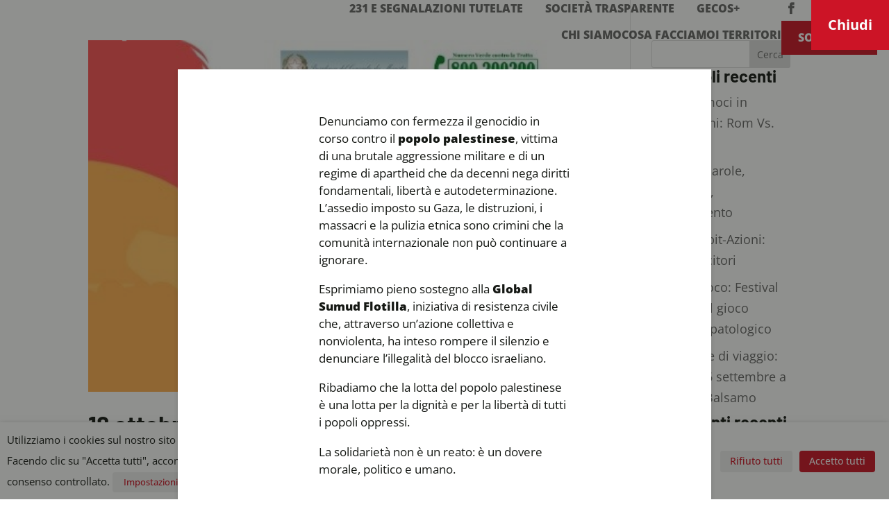

--- FILE ---
content_type: text/css
request_url: https://www.cooplotta.org/wp-content/themes/cooplotta/style.css?ver=4.27.4
body_size: 5023
content:
/*
Theme Name: cooplotta
Theme URI: https://www.cooplotta.it
Description: Cooperativa Lotta Contro l'Emarginazione
Author: Kudu srl
Author URI: https://www.kudusrl.it
Template: Divi
Version: 1.0.0
*/
.smooth, .et_pb_toggle, .et_pb_module a, .brandbuttonbase, .brandbutton, .brandbuttonsmall, .add-row, .brandbuttonalt, .button.button-secondary, .et_pb_button_wrapper a,
.et_pb_button_module_wrapper a, .button.button-primary, .nf-form-content input[type="button"], .nf-form-content [type="submit"], .submit-wrap input[type="button"], .submit-wrap [type="submit"], .brandinput:not([type=button]):not([type=submit]):hover::placeholder, .nf-form-content input:not([type=button]):not([type=submit]):hover::placeholder, .brandinput:not([type=button]):not([type=submit]):focus, .nf-form-content input:not([type=button]):not([type=submit]):focus, .brandinput:not([type=button]):not([type=submit]):focus::placeholder, .nf-form-content input:not([type=button]):not([type=submit]):focus::placeholder, .charitable-form-field-checkbox label,
.checkbox-container .nf-field > div label, .charitable-form-field-checkbox input:checked + label, .charitable-form-field-checkbox .nf-checked-label,
.checkbox-container .nf-field > div input:checked + label,
.checkbox-container .nf-field > div .nf-checked-label, .nf-form-content nf-fields-wrap nf-field .field-wrap .nf-field-element:after, .dsm-post-carousel .swiper-container .swiper-wrapper .swiper-slide, .dsm-blog-carousel .swiper-container .swiper-wrapper .swiper-slide {
  transition: all .2s linear !important; }

.shadow, .brandbox, .et_pb_module.et_pb_tabs .et_pb_all_tabs, .charitable-form-field-checkbox label,
.checkbox-container .nf-field > div label {
  box-shadow: 0px 3px 6px rgba(0, 0, 0, 0.16) !important; }

.fonticons, .brandbutton::after, .brandbuttonsmall::after, .add-row::after, .brandbuttonalt::after, .button.button-secondary::after, .et_pb_button_wrapper a::after,
.et_pb_button_module_wrapper a::after, .button.button-primary::after, .nf-form-content input[type="button"]::after, .nf-form-content [type="submit"]::after, .submit-wrap input[type="button"]::after, .submit-wrap [type="submit"]::after, .et-l--header .et_builder_inner_content .et_pb_menu .et_pb_menu__menu > nav > ul li a.nav-social, .charitable-form-field-checkbox label::before,
.checkbox-container .nf-field > div label::before, .nf-form-content nf-fields-wrap nf-field .field-wrap .nf-field-element:after {
  font-family: ETmodules; }

.radius, .brandbox, .et_pb_module.et_pb_tabs .et_pb_all_tabs, .charitable-form-field-checkbox label,
.checkbox-container .nf-field > div label, .brandbutton, .brandbuttonsmall, .add-row, .brandbuttonalt, .button.button-secondary, .et_pb_button_wrapper a,
.et_pb_button_module_wrapper a, .button.button-primary, .nf-form-content input[type="button"], .nf-form-content [type="submit"], .submit-wrap input[type="button"], .submit-wrap [type="submit"], .nf-form-content input[type=button], .nf-form-content input[type=submit], .nf-form-content textarea, .nf-error-wrap .nf-error-msg {
  border-radius: 0px !important; }

.tooltip_arrow, .nf-error-wrap .nf-error-msg:before {
  border-style: solid;
  border-width: 0 10px 10px 10px;
  content: "";
  position: absolute;
  top: -10px; }

.image_filter_1 *, .image_filter_1 {
  mix-blend-mode: lighten; }

body {
  overflow-x: hidden !important; }

.widgettitle {
  text-align: center; }

#et-main-area h1, #et-main-area h2, #et-main-area h3, #et-main-area h4, #et-main-area h5, #et-main-area h6,
header h1,
header h2,
header h3,
header h4,
header h5,
header h6 {
  font-weight: bolder; }

.et_pb_module p strong,
.et_pb_module .et_pb_text_inner strong,
.et_pb_module .menu-item a strong {
  font-weight: 800; }
.et_pb_module h1 {
  font-size: 40px !important; }
  @media screen and (min-width: 981px) {
    .et_pb_module h1 {
      font-size: calc(40px + 32 * ((100vw - 981px) / 939)) !important; } }
  @media screen and (min-width: 1920px) {
    .et_pb_module h1 {
      font-size: 72px !important; } }
.et_pb_module h2 {
  font-size: 40px !important; }
  @media screen and (min-width: 981px) {
    .et_pb_module h2 {
      font-size: calc(40px + 8 * ((100vw - 981px) / 939)) !important; } }
  @media screen and (min-width: 1920px) {
    .et_pb_module h2 {
      font-size: 48px !important; } }
.et_pb_module h3 {
  font-size: 32px !important; }
  @media screen and (min-width: 981px) {
    .et_pb_module h3 {
      font-size: calc(32px + 8 * ((100vw - 981px) / 939)) !important; } }
  @media screen and (min-width: 1920px) {
    .et_pb_module h3 {
      font-size: 40px !important; } }
.et_pb_module h4, .et_pb_module .et_pb_tabs_controls li a {
  font-size: 23px !important; }
  @media screen and (min-width: 981px) {
    .et_pb_module h4, .et_pb_module .et_pb_tabs_controls li a {
      font-size: calc(23px + 9 * ((100vw - 981px) / 939)) !important; } }
  @media screen and (min-width: 1920px) {
    .et_pb_module h4, .et_pb_module .et_pb_tabs_controls li a {
      font-size: 32px !important; } }
.et_pb_module h5 {
  font-size: 16px !important; }
  @media screen and (min-width: 981px) {
    .et_pb_module h5 {
      font-size: calc(16px + 8 * ((100vw - 981px) / 939)) !important; } }
  @media screen and (min-width: 1920px) {
    .et_pb_module h5 {
      font-size: 24px !important; } }
.et_pb_module h6 {
  font-size: 16px !important; }
  @media screen and (min-width: 981px) {
    .et_pb_module h6 {
      font-size: calc(16px + 0 * ((100vw - 981px) / 939)) !important; } }
  @media screen and (min-width: 1920px) {
    .et_pb_module h6 {
      font-size: 16px !important; } }
.et_pb_module p, .et_pb_module li, .et_pb_module .et_pb_slide_content {
  line-height: 1.5em; }
  .et_pb_module p, .et_pb_module li, .et_pb_module .et_pb_slide_content {
    font-size: 16px !important; }
    @media screen and (min-width: 981px) {
      .et_pb_module p, .et_pb_module li, .et_pb_module .et_pb_slide_content {
        font-size: calc(16px + 4 * ((100vw - 981px) / 939)) !important; } }
    @media screen and (min-width: 1920px) {
      .et_pb_module p, .et_pb_module li, .et_pb_module .et_pb_slide_content {
        font-size: 20px !important; } }
.et_pb_module p .brandbutton, .et_pb_module p .brandbuttonsmall, .et_pb_module p .add-row, .et_pb_module p .brandbuttonalt, .et_pb_module p .button.button-secondary, .et_pb_module p .et_pb_button_wrapper a, .et_pb_button_wrapper .et_pb_module p a,
.et_pb_module p .et_pb_button_module_wrapper a,
.et_pb_button_module_wrapper .et_pb_module p a, .et_pb_module p .button.button-primary, .et_pb_module p .nf-form-content input[type="button"], .nf-form-content .et_pb_module p input[type="button"], .et_pb_module p .nf-form-content [type="submit"], .nf-form-content .et_pb_module p [type="submit"], .et_pb_module p .submit-wrap input[type="button"], .submit-wrap .et_pb_module p input[type="button"], .et_pb_module p .submit-wrap [type="submit"], .submit-wrap .et_pb_module p [type="submit"] {
  display: inline-block !important; }
  .et_pb_module p .brandbutton:hover, .et_pb_module p .brandbuttonsmall:hover, .et_pb_module p .add-row:hover, .et_pb_module p .brandbuttonalt:hover, .et_pb_module p .button.button-secondary:hover, .et_pb_module p .et_pb_button_wrapper a:hover, .et_pb_button_wrapper .et_pb_module p a:hover,
  .et_pb_module p .et_pb_button_module_wrapper a:hover,
  .et_pb_button_module_wrapper .et_pb_module p a:hover, .et_pb_module p .button.button-primary:hover, .et_pb_module p .nf-form-content input[type="button"]:hover, .nf-form-content .et_pb_module p input[type="button"]:hover, .et_pb_module p .nf-form-content [type="submit"]:hover, .nf-form-content .et_pb_module p [type="submit"]:hover, .et_pb_module p .submit-wrap input[type="button"]:hover, .submit-wrap .et_pb_module p input[type="button"]:hover, .et_pb_module p .submit-wrap [type="submit"]:hover, .submit-wrap .et_pb_module p [type="submit"]:hover {
    padding: 1.3rem 2.5rem !important; }
.et_pb_module .percent-value, .et_pb_module .percent-sign {
  font-size: 72px !important; }
  @media screen and (min-width: 981px) {
    .et_pb_module .percent-value, .et_pb_module .percent-sign {
      font-size: calc(72px + 68 * ((100vw - 981px) / 939)) !important; } }
  @media screen and (min-width: 1920px) {
    .et_pb_module .percent-value, .et_pb_module .percent-sign {
      font-size: 140px !important; } }

.brandbox, .et_pb_module.et_pb_tabs .et_pb_all_tabs, .charitable-form-field-checkbox label,
.checkbox-container .nf-field > div label {
  background: #ffffff;
  padding: 16px; }

.brandfont, body, .et_pb_module p,
.et_pb_module .et_pb_text_inner,
.et_pb_module .menu-item a, .brandinput, .nf-form-content input:not([type=button]):not([type=submit]), .nf-error-wrap .nf-error-msg {
  font-family: 'Open Sans',Helvetica,Arial,Lucida,sans-serif;
  font-weight: 400;
  font-style: normal; }

.brandtitle, #et-main-area h1, #et-main-area h2, #et-main-area h3, #et-main-area h4, #et-main-area h5, #et-main-area h6,
header h1,
header h2,
header h3,
header h4,
header h5,
header h6, .brandbuttonbase, .brandbutton, .brandbuttonsmall, .add-row, .brandbuttonalt, .button.button-secondary, .et_pb_button_wrapper a,
.et_pb_button_module_wrapper a, .button.button-primary, .nf-form-content input[type="button"], .nf-form-content [type="submit"], .submit-wrap input[type="button"], .submit-wrap [type="submit"], .et-l--header .et_builder_inner_content .et_pb_menu .et_mobile_menu li a, .et_pb_module.et_pb_tabs .et_pb_tabs_controls li a {
  font-family: 'Barlow',Helvetica,Arial,Lucida,sans-serif;
  font-weight: 700;
  font-style: normal; }

.brandbuttonbase, .brandbutton, .brandbuttonsmall, .add-row, .brandbuttonalt, .button.button-secondary, .et_pb_button_wrapper a,
.et_pb_button_module_wrapper a, .button.button-primary, .nf-form-content input[type="button"], .nf-form-content [type="submit"], .submit-wrap input[type="button"], .submit-wrap [type="submit"] {
  font-weight: bold !important;
  line-height: 1em !important;
  cursor: pointer;
  text-align: center; }

.brandbutton, .brandbuttonsmall, .add-row, .brandbuttonalt, .button.button-secondary, .et_pb_button_wrapper a,
.et_pb_button_module_wrapper a, .button.button-primary, .nf-form-content input[type="button"], .nf-form-content [type="submit"], .submit-wrap input[type="button"], .submit-wrap [type="submit"] {
  color: #ffffff;
  background: #cc1426 !important;
  padding: 1.3rem 2.5rem !important; }
  .brandbutton, .brandbuttonsmall, .add-row, .brandbuttonalt, .button.button-secondary, .et_pb_button_wrapper a,
  .et_pb_button_module_wrapper a, .button.button-primary, .nf-form-content input[type="button"], .nf-form-content [type="submit"], .submit-wrap input[type="button"], .submit-wrap [type="submit"] {
    font-size: 16px !important; }
    @media screen and (min-width: 981px) {
      .brandbutton, .brandbuttonsmall, .add-row, .brandbuttonalt, .button.button-secondary, .et_pb_button_wrapper a,
      .et_pb_button_module_wrapper a, .button.button-primary, .nf-form-content input[type="button"], .nf-form-content [type="submit"], .submit-wrap input[type="button"], .submit-wrap [type="submit"] {
        font-size: calc(16px + 8 * ((100vw - 981px) / 939)) !important; } }
    @media screen and (min-width: 1920px) {
      .brandbutton, .brandbuttonsmall, .add-row, .brandbuttonalt, .button.button-secondary, .et_pb_button_wrapper a,
      .et_pb_button_module_wrapper a, .button.button-primary, .nf-form-content input[type="button"], .nf-form-content [type="submit"], .submit-wrap input[type="button"], .submit-wrap [type="submit"] {
        font-size: 24px !important; } }
  .brandbutton::after, .brandbuttonsmall::after, .add-row::after, .brandbuttonalt::after, .button.button-secondary::after, .et_pb_button_wrapper a::after,
  .et_pb_button_module_wrapper a::after, .button.button-primary::after, .nf-form-content input[type="button"]::after, .nf-form-content [type="submit"]::after, .submit-wrap input[type="button"]::after, .submit-wrap [type="submit"]::after {
    line-height: 1;
    content: "$" !important;
    opacity: 0;
    color: #ffffff;
    position: absolute;
    top: 50%;
    right: 10%;
    transform: translateY(-50%); }
    .brandbutton::after, .brandbuttonsmall::after, .add-row::after, .brandbuttonalt::after, .button.button-secondary::after, .et_pb_button_wrapper a::after,
    .et_pb_button_module_wrapper a::after, .button.button-primary::after, .nf-form-content input[type="button"]::after, .nf-form-content [type="submit"]::after, .submit-wrap input[type="button"]::after, .submit-wrap [type="submit"]::after {
      font-size: 24px !important; }
      @media screen and (min-width: 981px) {
        .brandbutton::after, .brandbuttonsmall::after, .add-row::after, .brandbuttonalt::after, .button.button-secondary::after, .et_pb_button_wrapper a::after,
        .et_pb_button_module_wrapper a::after, .button.button-primary::after, .nf-form-content input[type="button"]::after, .nf-form-content [type="submit"]::after, .submit-wrap input[type="button"]::after, .submit-wrap [type="submit"]::after {
          font-size: calc(24px + 16 * ((100vw - 981px) / 939)) !important; } }
      @media screen and (min-width: 1920px) {
        .brandbutton::after, .brandbuttonsmall::after, .add-row::after, .brandbuttonalt::after, .button.button-secondary::after, .et_pb_button_wrapper a::after,
        .et_pb_button_module_wrapper a::after, .button.button-primary::after, .nf-form-content input[type="button"]::after, .nf-form-content [type="submit"]::after, .submit-wrap input[type="button"]::after, .submit-wrap [type="submit"]::after {
          font-size: 40px !important; } }
  .brandbutton:hover, .brandbuttonsmall:hover, .add-row:hover, .brandbuttonalt:hover, .button.button-secondary:hover, .et_pb_button_wrapper a:hover,
  .et_pb_button_module_wrapper a:hover, .button.button-primary:hover, .nf-form-content input[type="button"]:hover, .nf-form-content [type="submit"]:hover, .submit-wrap input[type="button"]:hover, .submit-wrap [type="submit"]:hover {
    background: #151814 !important;
    color: #ffffff !important;
    border: 0px !important;
    padding: 1.3rem 4.5rem 1.3rem 2.5rem  !important; }
    .brandbutton:hover::after, .brandbuttonsmall:hover::after, .add-row:hover::after, .brandbuttonalt:hover::after, .button.button-secondary:hover::after, .et_pb_button_wrapper a:hover::after,
    .et_pb_button_module_wrapper a:hover::after, .button.button-primary:hover::after, .nf-form-content input[type="button"]:hover::after, .nf-form-content [type="submit"]:hover::after, .submit-wrap input[type="button"]:hover::after, .submit-wrap [type="submit"]:hover::after {
      opacity: 1; }

.brandbuttonsmall, .add-row {
  font-size: 24px !important;
  padding: 16px 24px !important; }
  .brandbuttonsmall:hover, .add-row:hover {
    padding: 16px 24px !important; }

.brandbuttonalt, .button.button-secondary {
  background-color: #cc1426 !important;
  color: #ffffff !important;
  border: 0px !important; }
  .brandbuttonalt:hover, .button.button-secondary:hover {
    background: #151814 !important;
    color: #ffffff !important; }

.brandinput, .nf-form-content input:not([type=button]):not([type=submit]) {
  background: transparent !important;
  border-top: 0px !important;
  border-left: 0px !important;
  border-right: 0px !important;
  border-bottom: 2px solid #cc1426 !important;
  line-height: 1 !important;
  padding: 0px !important;
  margin: 0px !important;
  color: #ffffff !important;
  height: auto !important; }
  .brandinput, .nf-form-content input:not([type=button]):not([type=submit]) {
    font-size: 16px !important; }
    @media screen and (min-width: 981px) {
      .brandinput, .nf-form-content input:not([type=button]):not([type=submit]) {
        font-size: calc(16px + 8 * ((100vw - 981px) / 939)) !important; } }
    @media screen and (min-width: 1920px) {
      .brandinput, .nf-form-content input:not([type=button]):not([type=submit]) {
        font-size: 24px !important; } }
  .brandinput:not([type=button]):not([type=submit]), .nf-form-content input:not([type=button]):not([type=submit]) {
    color: #efefef !important; }
    .brandinput:not([type=button]):not([type=submit])::placeholder, .nf-form-content input:not([type=button]):not([type=submit])::placeholder {
      color: #cc1426 !important; }
    .brandinput:not([type=button]):not([type=submit]):hover, .nf-form-content input:not([type=button]):not([type=submit]):hover {
      border-bottom-color: #151814 !important; }
      .brandinput:not([type=button]):not([type=submit]):hover::placeholder, .nf-form-content input:not([type=button]):not([type=submit]):hover::placeholder {
        color: #151814 !important; }
    .brandinput:not([type=button]):not([type=submit]):focus, .nf-form-content input:not([type=button]):not([type=submit]):focus {
      border-color: #a1a3a1 !important; }
      .brandinput:not([type=button]):not([type=submit]):focus::placeholder, .nf-form-content input:not([type=button]):not([type=submit]):focus::placeholder {
        color: #fafafa; }

.photobox {
  line-height: 1.5 !important; }
  .photobox {
    font-size: 18px !important; }
    @media screen and (min-width: 981px) {
      .photobox {
        font-size: calc(18px + 6 * ((100vw - 981px) / 939)) !important; } }
    @media screen and (min-width: 1920px) {
      .photobox {
        font-size: 24px !important; } }

.et_section_specialty > .et_pb_row {
  width: 100%;
  padding-left: 4%;
  padding-right: 4%; }

.et-l--header .et_builder_inner_content .et_pb_menu .et_pb_menu__logo a {
  display: block; }
.et-l--header .et_builder_inner_content .et_pb_menu .et_pb_menu__menu > nav > ul {
  align-items: center; }
  .et-l--header .et_builder_inner_content .et_pb_menu .et_pb_menu__menu > nav > ul li {
    margin: 0px !important;
    padding: 0px !important; }
    .et-l--header .et_builder_inner_content .et_pb_menu .et_pb_menu__menu > nav > ul li a {
      font-weight: 900;
      text-transform: uppercase;
      font-size: 16px !important; }
      .et-l--header .et_builder_inner_content .et_pb_menu .et_pb_menu__menu > nav > ul li a:hover {
        opacity: 1 !important; }
    .et-l--header .et_builder_inner_content .et_pb_menu .et_pb_menu__menu > nav > ul li.brandbutton a, .et-l--header .et_builder_inner_content .et_pb_menu .et_pb_menu__menu > nav > ul li.brandbuttonsmall a, .et-l--header .et_builder_inner_content .et_pb_menu .et_pb_menu__menu > nav > ul li.add-row a, .et-l--header .et_builder_inner_content .et_pb_menu .et_pb_menu__menu > nav > ul li.brandbuttonalt a, .et-l--header .et_builder_inner_content .et_pb_menu .et_pb_menu__menu > nav > ul li.button.button-secondary a, .et-l--header .et_builder_inner_content .et_pb_menu .et_pb_menu__menu > nav > ul li.button.button-primary a, .et-l--header .et_builder_inner_content .et_pb_menu .et_pb_menu__menu > nav > ul .nf-form-content li[type="submit"] a, .nf-form-content .et-l--header .et_builder_inner_content .et_pb_menu .et_pb_menu__menu > nav > ul li[type="submit"] a, .et-l--header .et_builder_inner_content .et_pb_menu .et_pb_menu__menu > nav > ul .submit-wrap li[type="submit"] a, .submit-wrap .et-l--header .et_builder_inner_content .et_pb_menu .et_pb_menu__menu > nav > ul li[type="submit"] a {
      color: #ffffff !important; }
      .et-l--header .et_builder_inner_content .et_pb_menu .et_pb_menu__menu > nav > ul li.brandbutton a:hover, .et-l--header .et_builder_inner_content .et_pb_menu .et_pb_menu__menu > nav > ul li.brandbuttonsmall a:hover, .et-l--header .et_builder_inner_content .et_pb_menu .et_pb_menu__menu > nav > ul li.add-row a:hover, .et-l--header .et_builder_inner_content .et_pb_menu .et_pb_menu__menu > nav > ul li.brandbuttonalt a:hover, .et-l--header .et_builder_inner_content .et_pb_menu .et_pb_menu__menu > nav > ul li.button.button-secondary a:hover, .et-l--header .et_builder_inner_content .et_pb_menu .et_pb_menu__menu > nav > ul li.button.button-primary a:hover, .et-l--header .et_builder_inner_content .et_pb_menu .et_pb_menu__menu > nav > ul .nf-form-content li[type="submit"] a:hover, .nf-form-content .et-l--header .et_builder_inner_content .et_pb_menu .et_pb_menu__menu > nav > ul li[type="submit"] a:hover, .et-l--header .et_builder_inner_content .et_pb_menu .et_pb_menu__menu > nav > ul .submit-wrap li[type="submit"] a:hover, .submit-wrap .et-l--header .et_builder_inner_content .et_pb_menu .et_pb_menu__menu > nav > ul li[type="submit"] a:hover {
        color: #ffffff !important;
        padding-right: 40px !important; }
    .et-l--header .et_builder_inner_content .et_pb_menu .et_pb_menu__menu > nav > ul li a.nav-social {
      float: left;
      margin: 0px 0px 0px 2px;
      padding: 0px 8px 0px 2px !important; }
    .et-l--header .et_builder_inner_content .et_pb_menu .et_pb_menu__menu > nav > ul li li.nav-social {
      padding: 0px !important; }
    .et-l--header .et_builder_inner_content .et_pb_menu .et_pb_menu__menu > nav > ul li:not(.brandbutton):not(.brandbuttonsmall):not(.add-row):not(.brandbuttonalt):not(.button.button-secondary):not(.button.button-primary) {
      margin: 0px 1vw;
      padding: 0px !important; }
      .et-l--header .et_builder_inner_content .et_pb_menu .et_pb_menu__menu > nav > ul li:not(.brandbutton):not(.brandbuttonsmall):not(.add-row):not(.brandbuttonalt):not(.button.button-secondary):not(.button.button-primary) a {
        margin: 0px; }
.et-l--header .et_builder_inner_content .et_pb_menu .et_mobile_menu {
  padding: 0%;
  border-top: 0px;
  left: 3%; }
  .et-l--header .et_builder_inner_content .et_pb_menu .et_mobile_menu li {
    padding: 0px;
    margin: 0px; }
    .et-l--header .et_builder_inner_content .et_pb_menu .et_mobile_menu li a {
      font-size: 16px;
      padding: 24px;
      opacity: 1; }
      .et-l--header .et_builder_inner_content .et_pb_menu .et_mobile_menu li a:not(.brandbutton):not(.brandbuttonsmall):not(.add-row):not(.brandbuttonalt):not(.button.button-secondary):not(.button.button-primary) {
        color: #151814; }
.et-l--header .et_builder_inner_content:not(.has_et_pb_sticky) .et_pb_menu .et_pb_menu__menu > nav > ul > li:not(.brandbutton):not(.brandbuttonsmall):not(.add-row):not(.brandbuttonalt):not(.button.button-secondary):not(.button.button-primary) a {
  color: #ffffff !important; }
  .et-l--header .et_builder_inner_content:not(.has_et_pb_sticky) .et_pb_menu .et_pb_menu__menu > nav > ul > li:not(.brandbutton):not(.brandbuttonsmall):not(.add-row):not(.brandbuttonalt):not(.button.button-secondary):not(.button.button-primary) a:hover {
    color: #cc1426 !important; }
.et-l--header .et_builder_inner_content.has_et_pb_sticky .et_pb_menu .et_pb_menu__menu > nav > ul li:not(.brandbutton):not(.brandbuttonsmall):not(.add-row):not(.brandbuttonalt):not(.button.button-secondary):not(.button.button-primary) a {
  color: #151814 !important; }
  .et-l--header .et_builder_inner_content.has_et_pb_sticky .et_pb_menu .et_pb_menu__menu > nav > ul li:not(.brandbutton):not(.brandbuttonsmall):not(.add-row):not(.brandbuttonalt):not(.button.button-secondary):not(.button.button-primary) a:hover {
    color: #cc1426 !important; }

#menu-main-menu li:not(.brandbutton):not(.brandbuttonsmall):not(.add-row):not(.brandbuttonalt):not(.button.button-secondary):not(.button.button-primary) a {
  padding: 16px 24px !important; }
#menu-main-menu li.brandbutton a, #menu-main-menu li.brandbuttonsmall a, #menu-main-menu li.add-row a, #menu-main-menu li.brandbuttonalt a, #menu-main-menu li.button.button-secondary a, #menu-main-menu li.button.button-primary a, #menu-main-menu .nf-form-content li[type="submit"] a, .nf-form-content #menu-main-menu li[type="submit"] a, #menu-main-menu .submit-wrap li[type="submit"] a, .submit-wrap #menu-main-menu li[type="submit"] a {
  padding: 16px 24px !important; }
  #menu-main-menu li.brandbutton a:hover, #menu-main-menu li.brandbuttonsmall a:hover, #menu-main-menu li.add-row a:hover, #menu-main-menu li.brandbuttonalt a:hover, #menu-main-menu li.button.button-secondary a:hover, #menu-main-menu li.button.button-primary a:hover, #menu-main-menu .nf-form-content li[type="submit"] a:hover, .nf-form-content #menu-main-menu li[type="submit"] a:hover, #menu-main-menu .submit-wrap li[type="submit"] a:hover, .submit-wrap #menu-main-menu li[type="submit"] a:hover {
    padding-right: 56px !important; }

#menu-menu-dx li a {
  padding: 0px 16px !important; }

.et_pb_fullwidth_header_container {
  width: 90% !important; }

.et_pb_module.et_pb_tabs {
  border: 0px; }
  .et_pb_module.et_pb_tabs .et_pb_tabs_controls {
    background: transparent;
    display: flex;
    justify-content: center;
    border: 0px; }
    .et_pb_module.et_pb_tabs .et_pb_tabs_controls li {
      border: 0px;
      border-radius: 8px 8px 0px 0px; }
      .et_pb_module.et_pb_tabs .et_pb_tabs_controls li a {
        border: 0px;
        padding: 16px 24px;
        line-height: 1; }
  @media (max-width: 980px) {
    .et_pb_module.et_pb_tabs .et_pb_all_tabs {
      border-radius: 0px 0px 24px 24px !important; } }

.img-full-heigth {
  height: 100%; }
  .img-full-heigth span {
    height: 100%;
    display: block; }
    .img-full-heigth span img {
      object-fit: cover;
      height: 100%; }

.dsm_text_notation .dsm-text-notation-main span {
  font-size: 18px !important; }
  @media screen and (min-width: 981px) {
    .dsm_text_notation .dsm-text-notation-main span {
      font-size: calc(18px + 6 * ((100vw - 981px) / 939)) !important; } }
  @media screen and (min-width: 1920px) {
    .dsm_text_notation .dsm-text-notation-main span {
      font-size: 24px !important; } }

.et_pb_post_title {
  display: flex;
  flex-wrap: wrap;
  justify-content: flex-start;
  align-items: flex-end;
  width: 100%;
  padding: 0px !important;
  padding-bottom: 0px !important; }
  .et_pb_post_title .et_pb_title_container {
    padding: 0px;
    margin: 0px;
    width: auto !important; }
    @media (min-width: 981px) {
      .et_pb_post_title .et_pb_title_container {
        max-width: 74% !important; } }
    .et_pb_post_title .et_pb_title_container .entry-title {
      padding: 24px; }

.et_pb_widget {
  width: 100% !important;
  float: none !important;
  margin: 0px auto !important;
  padding: 0px !important; }

.a2a_svg {
  background-color: #cc1426 !important;
  border-radius: 0px !important;
  padding: 8px !important; }
  .a2a_svg:hover {
    background-color: #cc1426; }

.et_pb_widget_area_left {
  border-right: 0px;
  padding-right: 0px; }

.a2a_kit {
  display: flex;
  flex-wrap: wrap;
  justify-content: center; }

.et_pb_scroll_top.et-pb-icon {
  background-color: #cc1426;
  border-top-right-radius: 0px;
  border-bottom-right-radius: 0px;
  border-top-left-radius: 0px;
  border-bottom-left-radius: 0px; }

.charitable-form-field-checkbox,
.checkbox-container .nf-field > div {
  display: flex;
  flex-wrap: wrap;
  justify-content: center;
  padding: 0 !important;
  margin: 0; }
  .charitable-form-field-checkbox input,
  .checkbox-container .nf-field > div input {
    height: 0;
    width: 0;
    display: none !important;
    visibility: hidden; }
  .charitable-form-field-checkbox label,
  .checkbox-container .nf-field > div label {
    padding: 16px 16px 16px 72px !important;
    width: 100%;
    position: relative;
    text-align: left;
    margin: 0px !important;
    cursor: pointer;
    color: #151814 !important; }
    .charitable-form-field-checkbox label,
    .checkbox-container .nf-field > div label {
      font-size: 14px !important; }
      @media screen and (min-width: 981px) {
        .charitable-form-field-checkbox label,
        .checkbox-container .nf-field > div label {
          font-size: calc(14px + 6 * ((100vw - 981px) / 939)) !important; } }
      @media screen and (min-width: 1920px) {
        .charitable-form-field-checkbox label,
        .checkbox-container .nf-field > div label {
          font-size: 20px !important; } }
    .charitable-form-field-checkbox label::before,
    .checkbox-container .nf-field > div label::before {
      content: "\5b";
      position: absolute;
      margin: 0px 16px 0px 0px !important;
      background: transparent;
      z-index: 1;
      opacity: 1;
      top: 50% !important;
      transform: translateY(-50%);
      left: 16px !important;
      color: #cc1426;
      height: fit-content; }
      .charitable-form-field-checkbox label::before,
      .checkbox-container .nf-field > div label::before {
        font-size: 24px !important; }
        @media screen and (min-width: 981px) {
          .charitable-form-field-checkbox label::before,
          .checkbox-container .nf-field > div label::before {
            font-size: calc(24px + 16 * ((100vw - 981px) / 939)) !important; } }
        @media screen and (min-width: 1920px) {
          .charitable-form-field-checkbox label::before,
          .checkbox-container .nf-field > div label::before {
            font-size: 40px !important; } }
    .charitable-form-field-checkbox label::after,
    .checkbox-container .nf-field > div label::after {
      content: none; }
    .charitable-form-field-checkbox label:hover,
    .checkbox-container .nf-field > div label:hover {
      background: #efefef !important;
      color: #ffffff !important; }
      .charitable-form-field-checkbox label:hover::before,
      .checkbox-container .nf-field > div label:hover::before {
        color: #ffffff; }
  .charitable-form-field-checkbox input:checked + label, .charitable-form-field-checkbox .nf-checked-label,
  .checkbox-container .nf-field > div input:checked + label,
  .checkbox-container .nf-field > div .nf-checked-label {
    background: #cc1426 !important;
    color: #ffffff !important;
    box-shadow: inset 0px 0px 10px rgba(204, 20, 38, 0.5) !important; }
    .charitable-form-field-checkbox input:checked + label a, .charitable-form-field-checkbox .nf-checked-label a,
    .checkbox-container .nf-field > div input:checked + label a,
    .checkbox-container .nf-field > div .nf-checked-label a {
      color: #ffffff !important;
      text-decoration: underline; }
    .charitable-form-field-checkbox input:checked + label::before, .charitable-form-field-checkbox .nf-checked-label::before,
    .checkbox-container .nf-field > div input:checked + label::before,
    .checkbox-container .nf-field > div .nf-checked-label::before {
      color: #ffffff !important;
      content: "\e052"; }

#charitable_field_consenso_sepa {
  margin-bottom: 32px; }
  #charitable_field_consenso_sepa label {
    text-align: left; }

.et_section_specialty > .et_pb_row {
  width: 100%;
  padding-left: 4%;
  padding-right: 4%; }

.nf-form-content {
  max-width: none !important;
  width: 100%;
  display: flex;
  flex-wrap: wrap; }
  .nf-form-content .nf-after-field {
    margin-left: 0px !important;
    width: 100% !important; }
  .nf-form-content input:not([type=button]):not([type=submit]) {
    color: #151814 !important; }
    .nf-form-content input:not([type=button]):not([type=submit])::placeholder {
      color: #fafafa; }
    .nf-form-content input:not([type=button]):not([type=submit]):hover::placeholder {
      color: #fafafa; }
    .nf-form-content input:not([type=button]):not([type=submit]):focus::placeholder {
      color: #fafafa; }
  .nf-form-content input[type=button]:hover, .nf-form-content input[type=submit]:hover {
    padding: 24px 40px !important; }
  .nf-form-content textarea {
    background-color: transparent !important;
    border: 2px solid #cc1426 !important;
    color: #efefef !important; }
  .nf-form-content label {
    line-height: 1 !important; }
    .nf-form-content label {
      font-size: 16px !important; }
      @media screen and (min-width: 981px) {
        .nf-form-content label {
          font-size: calc(16px + 8 * ((100vw - 981px) / 939)) !important; } }
      @media screen and (min-width: 1920px) {
        .nf-form-content label {
          font-size: 24px !important; } }
  .nf-form-content nf-fields-wrap {
    width: 100%;
    display: flex;
    flex-wrap: wrap;
    justify-content: space-between; }
    .nf-form-content nf-fields-wrap .ninja-forms-req-symbol {
      display: none; }
    @media (min-width: 981px) {
      .nf-form-content nf-fields-wrap nf-field {
        width: 46%;
        margin: 0px; } }
    @media (max-width: 980px) {
      .nf-form-content nf-fields-wrap nf-field {
        width: 100%;
        margin: 0px; } }
    .nf-form-content nf-fields-wrap nf-field:nth-child(odd) {
      margin-left: 0px !important; }
    .nf-form-content nf-fields-wrap nf-field:nth-child(even) {
      margin-right: 0px !important; }
    .nf-form-content nf-fields-wrap nf-field:last-child {
      width: 100%;
      margin: 0px; }
    .nf-form-content nf-fields-wrap nf-field:nth-last-child(2) .nf-field-description {
      margin-left: 0px !important; }
      .nf-form-content nf-fields-wrap nf-field:nth-last-child(2) .nf-field-description p {
        text-align: center !important; }
    .nf-form-content nf-fields-wrap nf-field .field-wrap .nf-field-element {
      width: auto !important;
      flex: 1 0 auto; }
      .nf-form-content nf-fields-wrap nf-field .field-wrap .nf-field-element:after {
        position: absolute !important;
        top: auto !important;
        bottom: 4px !important;
        right: 0px !important;
        height: 100% !important;
        line-height: 1 !important;
        width: auto !important;
        background: transparent !important;
        text-align: right !important;
        border-radius: 100%;
        display: flex;
        align-content: center;
        align-items: center; }
        .nf-form-content nf-fields-wrap nf-field .field-wrap .nf-field-element:after {
          font-size: 24px !important; }
          @media screen and (min-width: 981px) {
            .nf-form-content nf-fields-wrap nf-field .field-wrap .nf-field-element:after {
              font-size: calc(24px + 8 * ((100vw - 981px) / 939)) !important; } }
          @media screen and (min-width: 1920px) {
            .nf-form-content nf-fields-wrap nf-field .field-wrap .nf-field-element:after {
              font-size: 32px !important; } }
    .nf-form-content nf-fields-wrap nf-field .field-wrap.nf-pass .nf-field-element:after {
      color: #5ac0ce;
      content: "\e052" !important; }
    .nf-form-content nf-fields-wrap nf-field .field-wrap.nf-error .nf-field-element:after {
      color: #b98abd !important;
      content: "\e061" !important; }
    .nf-form-content nf-fields-wrap nf-field .field-wrap .nf-field-description {
      margin: 0px !important; }
      .nf-form-content nf-fields-wrap nf-field .field-wrap .nf-field-description p {
        text-align: left !important;
        font-style: italic !important;
        font-size: 16px;
        line-height: 1;
        margin: 8px 0px 0px !important;
        color: #ffffff; }
    .nf-form-content nf-fields-wrap nf-field .field-wrap:not(.checkbox-wrap) .nf-field-label {
      width: auto !important;
      line-height: 1 !important;
      display: flex;
      align-items: center;
      margin: 0px !important; }
      .nf-form-content nf-fields-wrap nf-field .field-wrap:not(.checkbox-wrap) .nf-field-label::after {
        content: ":";
        margin-right: 4px; }

.et_pb_column_1_3 nf-field, .et_pb_column_1_2 nf-field {
  width: 100% !important; }

.nf-form-fields-required {
  text-align: center;
  margin-bottom: 0px;
  display: none; }

.nf-form-errors .nf-error-msg {
  background: #ffe386 !important;
  color: #b98e00;
  padding: 16px 32px;
  font-size: 24px;
  position: relative; }
  .nf-form-errors .nf-error-msg:before {
    border-color: transparent transparent #ffe386 transparent;
    left: 50%;
    transform: translateX(-50%); }

.nf-error-wrap .nf-error-msg {
  background: #f4ecf4 !important;
  color: #b98abd !important;
  font-size: 16px;
  padding: 8px 24px;
  margin: 10px auto 0px !important;
  text-align: center;
  line-height: 1;
  width: fit-content; }
  .nf-error-wrap .nf-error-msg:before {
    left: 50%;
    transform: translateX(-50%);
    border-color: transparent transparent #f4ecf4 transparent; }

.button.button-secondary {
  line-height: 1 !important; }

.nf-form-content, .submit-wrap {
  text-align: right; }
  .nf-form-content input[type="button"], .nf-form-content [type="submit"], .submit-wrap input[type="button"], .submit-wrap [type="submit"] {
    height: auto !important; }

.submit-container {
  margin: 0px !important; }
  .submit-container .submit-wrap .nf-field-label {
    display: none !important; }
  .submit-container .submit-wrap .nf-field-element {
    width: 100% !important; }

.charitable-notice {
  background: white !important;
  color: #cc1426; }
  .charitable-notice ul {
    list-style: none !important;
    text-align: center;
    padding: 0px !important; }
    .charitable-notice ul li {
      margin: 0;
      padding: 0; }
      .charitable-notice ul li a {
        color: #cc1426;
        text-decoration: underline; }

.et_pb_module.et_pb_post_content {
  overflow: visible !important;
  text-align: center; }
  .et_pb_module.et_pb_post_content .et-l--post .et_builder_inner_content > .et_pb_section {
    background: transparent; }
  @media (max-width: 980px) {
    .et_pb_module.et_pb_post_content .et-l--post h1 {
      margin: 20px 0px 0px;
      font-size: 40px;
      line-height: 1em; } }

.dsm-post-carousel .swiper-container, .dsm-blog-carousel .swiper-container {
  overflow: visible !important; }
  .dsm-post-carousel .swiper-container .swiper-wrapper, .dsm-blog-carousel .swiper-container .swiper-wrapper {
    cursor: auto; }
    .dsm-post-carousel .swiper-container .swiper-wrapper .swiper-slide, .dsm-blog-carousel .swiper-container .swiper-wrapper .swiper-slide {
      opacity: 100;
      display: flex;
      flex-wrap: wrap;
      transition-duration: 0.5s !important;
      transition-timing-function: ease-out; }
      .dsm-post-carousel .swiper-container .swiper-wrapper .swiper-slide.swiper-slide-active, .dsm-blog-carousel .swiper-container .swiper-wrapper .swiper-slide.swiper-slide-active {
        opacity: 1; }
      .dsm-post-carousel .swiper-container .swiper-wrapper .swiper-slide .dsm-grid-post-holder-inner, .dsm-blog-carousel .swiper-container .swiper-wrapper .swiper-slide .dsm-grid-post-holder-inner {
        display: flex;
        flex-wrap: wrap;
        align-items: stretch;
        align-content: stretch; }
        .dsm-post-carousel .swiper-container .swiper-wrapper .swiper-slide .dsm-grid-post-holder-inner .dsm-entry-image, .dsm-blog-carousel .swiper-container .swiper-wrapper .swiper-slide .dsm-grid-post-holder-inner .dsm-entry-image {
          height: 250px;
          width: 100%; }
          .dsm-post-carousel .swiper-container .swiper-wrapper .swiper-slide .dsm-grid-post-holder-inner .dsm-entry-image .dsm-entry-thumbnail, .dsm-blog-carousel .swiper-container .swiper-wrapper .swiper-slide .dsm-grid-post-holder-inner .dsm-entry-image .dsm-entry-thumbnail {
            height: 100%;
            width: 100%; }
        .dsm-post-carousel .swiper-container .swiper-wrapper .swiper-slide .dsm-grid-post-holder-inner .dsm-entry-wrapper, .dsm-blog-carousel .swiper-container .swiper-wrapper .swiper-slide .dsm-grid-post-holder-inner .dsm-entry-wrapper {
          position: relative;
          width: 100%;
          height: calc(100% - 250px);
          display: flex;
          padding-bottom: 150px;
          flex-wrap: wrap;
          align-items: stretch;
          align-content: stretch; }
          .dsm-post-carousel .swiper-container .swiper-wrapper .swiper-slide .dsm-grid-post-holder-inner .dsm-entry-wrapper .dsm-readmore-wrap, .dsm-blog-carousel .swiper-container .swiper-wrapper .swiper-slide .dsm-grid-post-holder-inner .dsm-entry-wrapper .dsm-readmore-wrap {
            position: absolute;
            bottom: 0;
            left: 50%;
            bottom: 10%;
            width: fit-content;
            transform: translateX(-50%); }
.dsm-post-carousel[data-columnsdesktop="4"] .swiper-slide.swiper-slide-active + .swiper-slide, .dsm-post-carousel[data-columnsdesktop="4"] .swiper-slide.swiper-slide-active + .swiper-slide + .swiper-slide, .dsm-post-carousel[data-columnsdesktop="4"] .swiper-slide.swiper-slide-active + .swiper-slide + .swiper-slide + .swiper-slide, .dsm-blog-carousel[data-columnsdesktop="4"] .swiper-slide.swiper-slide-active + .swiper-slide, .dsm-blog-carousel[data-columnsdesktop="4"] .swiper-slide.swiper-slide-active + .swiper-slide + .swiper-slide, .dsm-blog-carousel[data-columnsdesktop="4"] .swiper-slide.swiper-slide-active + .swiper-slide + .swiper-slide + .swiper-slide {
  opacity: 1 !important; }
.dsm-post-carousel[data-columnsdesktop="3"] .swiper-slide.swiper-slide-active + .swiper-slide, .dsm-post-carousel[data-columnsdesktop="3"] .swiper-slide.swiper-slide-active + .swiper-slide + .swiper-slide, .dsm-blog-carousel[data-columnsdesktop="3"] .swiper-slide.swiper-slide-active + .swiper-slide, .dsm-blog-carousel[data-columnsdesktop="3"] .swiper-slide.swiper-slide-active + .swiper-slide + .swiper-slide {
  opacity: 1 !important; }
.dsm-post-carousel[data-columnsdesktop="2"] .swiper-slide.swiper-slide-active + .swiper-slide, .dsm-blog-carousel[data-columnsdesktop="2"] .swiper-slide.swiper-slide-active + .swiper-slide {
  opacity: 1; }

.et-l--footer a, .et-l--footer p, .et-l--footer * {
  font-size: 14px !important; }
  @media screen and (min-width: 981px) {
    .et-l--footer a, .et-l--footer p, .et-l--footer * {
      font-size: calc(14px + 2 * ((100vw - 981px) / 939)) !important; } }
  @media screen and (min-width: 1920px) {
    .et-l--footer a, .et-l--footer p, .et-l--footer * {
      font-size: 16px !important; } }

.ums_map_opts::after {
  content: "";
  width: 100%;
  height: 100%;
  position: absolute;
  background: linear-gradient(0deg, rgba(21, 24, 20, 0) 40%, rgba(21, 24, 20, 0.8) 100%);
  z-index: 400;
  pointer-events: none;
  left: 0;
  top: 0; }

#wt-cli-privacy-save-btn {
  background-color: #cc1426; }
